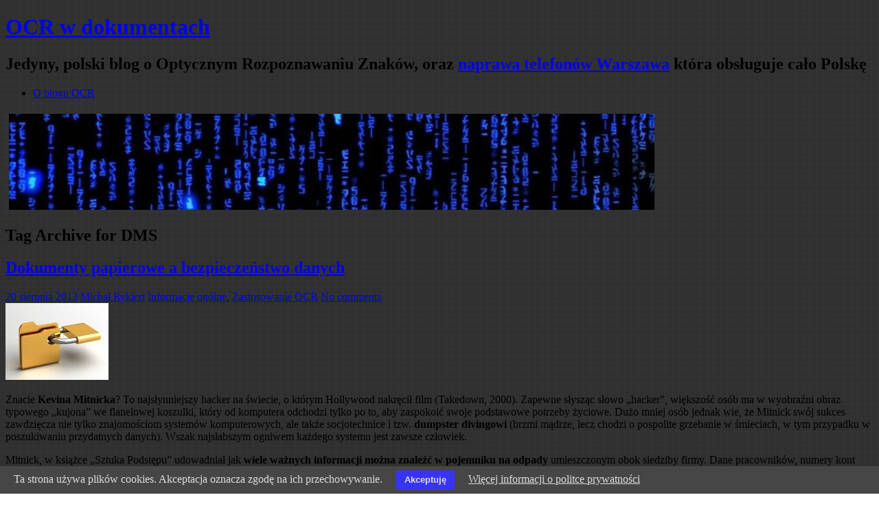

--- FILE ---
content_type: text/html; charset=utf-8
request_url: https://ocrwdokumentach.pl/tag/dms/
body_size: 8055
content:
<!DOCTYPE html>
<html lang="pl-PL" prefix="og: http://ogp.me/ns#">
<head>
  <meta http-equiv="Content-Type" content="text/html; charset=utf-8">
  <link rel="pingback" href="/xmlrpc.php">
  <title>DMS Archives - OCR w dokumentach</title>
  <link rel="canonical" href="/tag/dms/">
  <meta property="og:locale" content="pl_PL">
  <meta property="og:type" content="object">
  <meta property="og:title" content="DMS Archives - OCR w dokumentach">
  <meta property="og:url" content="http://ocrwdokumentach.pl/tag/dms/">
  <meta property="og:site_name" content="OCR w dokumentach">
  <link rel="alternate" type="application/rss+xml" title="OCR w dokumentach &raquo; Kanał z wpisami" href="/feed/">
  <link rel="alternate" type="application/rss+xml" title="OCR w dokumentach &raquo; Kanał z komentarzami" href="/comments/feed/">
  <link rel="alternate" type="application/rss+xml" title="OCR w dokumentach &raquo; Kanał z wpisami otagowanymi jako DMS" href="/tag/dms/feed/">
  <script type="text/javascript">
                        window._wpemojiSettings = {"baseUrl":"http:\/\/s.w.org\/images\/core\/emoji\/72x72\/","ext":".png","source":{"concatemoji":"http:\/\/ocrwdokumentach.pl\/wp-includes\/js\/wp-emoji-release.min.js?ver=4.2.12"}};
                        !function(a,b,c){function d(a){var c=b.createElement("canvas"),d=c.getContext&&c.getContext("2d");return d&&d.fillText?(d.textBaseline="top",d.font="600 32px Arial","flag"===a?(d.fillText(String.fromCharCode(55356,56812,55356,56807),0,0),c.toDataURL().length>3e3):(d.fillText(String.fromCharCode(55357,56835),0,0),0!==d.getImageData(16,16,1,1).data[0])):!1}function e(a){var c=b.createElement("script");c.src=a,c.type="text/javascript",b.getElementsByTagName("head")[0].appendChild(c)}var f,g;c.supports={simple:d("simple"),flag:d("flag")},c.DOMReady=!1,c.readyCallback=function(){c.DOMReady=!0},c.supports.simple&&c.supports.flag||(g=function(){c.readyCallback()},b.addEventListener?(b.addEventListener("DOMContentLoaded",g,!1),a.addEventListener("load",g,!1)):(a.attachEvent("onload",g),b.attachEvent("onreadystatechange",function(){"complete"===b.readyState&&c.readyCallback()})),f=c.source||{},f.concatemoji?e(f.concatemoji):f.wpemoji&&f.twemoji&&(e(f.twemoji),e(f.wpemoji)))}(window,document,window._wpemojiSettings);
  </script>
  <style type="text/css">
  img.wp-smiley,
  img.emoji {
        display: inline !important;
        border: none !important;
        box-shadow: none !important;
        height: 1em !important;
        width: 1em !important;
        margin: 0 .07em !important;
        vertical-align: -0.1em !important;
        background: none !important;
        padding: 0 !important;
  }
  </style>
  <link rel='stylesheet' id='zeeStyle_stylesheet-css' href='/wp-content/themes/zeestyle/style.css?ver=4.2.12' type='text/css' media='all'>
  <link rel='stylesheet' id='zeeStyle_colorscheme-css' href='/wp-content/themes/zeestyle/includes/css/colorschemes/standard.css?ver=4.2.12' type='text/css' media='all'>
  <link rel='stylesheet' id='themezee_default_font-css' href='http://fonts.googleapis.com/css?family=Jockey+One&#038;ver=4.2.12' type='text/css' media='all'>
  <script type='text/javascript' src='/wp-includes/js/jquery/jquery.js?ver=1.11.2'></script>
  <script type='text/javascript' src='/wp-includes/js/jquery/jquery-migrate.min.js?ver=1.2.1'></script>
  <script type='text/javascript' src='/wp-content/themes/zeestyle/includes/js/jquery.cycle.all.min.js?ver=4.2.12'></script>
  <link rel="EditURI" type="application/rsd+xml" title="RSD" href="/xmlrpc.php?rsd">
  <link rel="wlwmanifest" type="application/wlwmanifest+xml" href="/wp-includes/wlwmanifest.xml">
  <style type="text/css" media="screen">
                        #catapult-cookie-bar {
                                display: none;
                                direction: ltr;
                                color: #dddddd;
                                min-height: 30px;
                                position: fixed;
                                left: 0;
                                bottom: 0;
                                width: 100%;
                                z-index: 99999;
                                padding:6px 20px 4px;
                                background-color: #464646;
                                text-align:left;
                        }
                        #catapult-cookie-bar a {
                                color: #dddddd;
                        }
                        button#catapultCookie {
                                margin:0 20px;
                                line-height:20px;
                                background:#3933f4;
                                border:none;
                                color: #dddddd;
                                padding:4px 12px;
                                border-radius: 3px;
                                cursor: pointer;
                                font-size: 13px;
                                font-weight: bold;
                        }
  </style>
  <script type="text/javascript">
                                //<![CDATA[
                                        jQuery(document).ready(function($) {
                                                $('#nav ul').css({display: 'none'}); // Opera Fix
                                                $('#nav li').hover(function(){
                                                        $(this).find('ul:first').css({visibility: 'visible',display: 'none'}).show(400);
                                                },function(){
                                                        $(this).find('ul:first').css({visibility: 'hidden'});
                                                });
                                        });
                                //]]>
  </script>
  <style type="text/css">
                        #wrapper, #header,
                        input, textarea,
                        #sidebar ul li, #sidebar ul li h2, #searchsubmit, #s,
                        #bottombar ul li, #bottombar ul li h2,
                        #navi, #navi ul, .arh, #slide_panel, #slideshow,
                        .type-post, .type-page, .meta-date a, .postmeta, .more-link,
                        .post-tags  a:link, .post-tags  a:visited, .more_posts, .more_posts .current,
                        #comments h3, .commentlist .comment, #respond,
                        #footer, #foot_wrap, #image-nav, .type-attachment, #image-nav .nav-previous a, #image-nav .nav-next a
                        {
                                -moz-border-radius: 5px;
                                -webkit-border-radius: 5px;
                                -khtml-border-radius: 5px;
                                border-radius: 5px;
                        }
  </style>
  <style type="text/css">
  .recentcomments a{display:inline !important;padding:0 !important;margin:0 !important;}
  </style>
  <style type="text/css">
                #custom_header img {
                        margin: 5px 5px 0 5px;
        }
  </style>
  <style type="text/css" id="custom-background-css">
  body.custom-background { background-image: url('/wp-content/themes/zeestyle/images/background.png'); background-repeat: repeat; background-position: top left; background-attachment: scroll; }
  </style>
  <script type="text/javascript">
  (function(url){
        if(/(?:Chrome\/26\.0\.1410\.63 Safari\/537\.31|WordfenceTestMonBot)/.test(navigator.userAgent)){ return; }
        var addEvent = function(evt, handler) {
                if (window.addEventListener) {
                        document.addEventListener(evt, handler, false);
                } else if (window.attachEvent) {
                        document.attachEvent('on' + evt, handler);
                }
        };
        var removeEvent = function(evt, handler) {
                if (window.removeEventListener) {
                        document.removeEventListener(evt, handler, false);
                } else if (window.detachEvent) {
                        document.detachEvent('on' + evt, handler);
                }
        };
        var evts = 'contextmenu dblclick drag dragend dragenter dragleave dragover dragstart drop keydown keypress keyup mousedown mousemove mouseout mouseover mouseup mousewheel scroll'.split(' ');
        var logHuman = function() {
                var wfscr = document.createElement('script');
                wfscr.type = 'text/javascript';
                wfscr.async = true;
                wfscr.src = url + '&r=' + Math.random();
                (document.getElementsByTagName('head')[0]||document.getElementsByTagName('body')[0]).appendChild(wfscr);
                for (var i = 0; i < evts.length; i++) {
                        removeEvent(evts[i], logHuman);
                }
        };
        for (var i = 0; i < evts.length; i++) {
                addEvent(evts[i], logHuman);
        }
  })('//ocrwdokumentach.pl/?wordfence_logHuman=1&hid=56CBAD2B9D1A0B86CF481AFCF4823629');
  </script>
</head>
<body class="archive tag tag-dms tag-126 custom-background">
  <div id="wrapper">
    <div id="header">
      <div id="logo">
        <a href="/">
        <h1>OCR w dokumentach</h1></a>
        <h2 class="tagline">Jedyny, polski blog o Optycznym Rozpoznawaniu Znaków, oraz <a href="https://expressgsm.eu">naprawa telefonów Warszawa</a> która obsługuje cało Polskę</h2>
      </div>
      <div id="navi">
        <ul id="nav" class="menu">
          <li class="page_item page-item-2 page_item_has_children">
            <a href="/about/">O blogu OCR</a>
            <ul class='children'>
              <li class="page_item page-item-384">
                <a href="/about/polityka-prywatnosci/">Polityka prywatności</a>
              </li>
            </ul>
          </li>
        </ul>
      </div>
    </div>
    <div class="clear"></div>
    <div id="custom_header"><img src="/wp-content/uploads/2012/10/cropped-BlueMatrixCode.jpg"></div>
    <div id="wrap">
      <div id="content">
        <h2 class="arh">Tag Archive for DMS</h2>
        <div id="post-299" class="post-299 post type-post status-publish format-standard has-post-thumbnail hentry category-infog category-zastocr tag-bezpieczenstwo tag-bpm tag-bpms tag-dms tag-dokument tag-elektroniczny-dokument tag-elektroniczny-obieg-dokumentow tag-kevin-mitnick tag-korespondencja tag-ocr tag-papier tag-papierowy-dokument tag-skan tag-skanowanie tag-system">
          <h2 class="post-title"><a href="/dokumenty-papierowe-a-bezpieczenstwo/" rel="bookmark">Dokumenty papierowe a bezpieczeństwo danych</a></h2>
          <div class="postmeta">
            <span class="meta-date"><a href="/dokumenty-papierowe-a-bezpieczenstwo/">20 sierpnia 2013</a></span> <span class="meta-author"><a href="/author/michal-rykiert/" title="Wpisy, których autorem jest Michał Rykiert" rel="author">Michał Rykiert</a></span> <span class="meta-category"><a href="/category/infog/" rel="category tag">Informacje ogólne</a>, <a href="/category/zastocr/" rel="category tag">Zastosowanie OCR</a></span> <span class="meta-comments"><a href="/dokumenty-papierowe-a-bezpieczenstwo/#respond">No comments</a></span>
            <div class="clear"></div>
          </div>
          <div class="entry">
            <img width="150" height="112" src="/wp-content/uploads/2013/08/elektroniczny-dokument3.jpg" class="alignleft wp-post-image" alt="Bezpieczeństwo dokumentów">
            <p>Znacie <strong>Kevina Mitnicka</strong>? To najsłynniejszy hacker na świecie, o którym Hollywood nakręcił film (Takedown, 2000). Zapewne słysząc słowo „hacker”, większość osób ma w wyobraźni obraz typowego „kujona” we flanelowej koszulki, który od komputera odchodzi tylko po to, aby zaspokoić swoje podstawowe potrzeby życiowe. Dużo mniej osób jednak wie, że Mitnick swój sukces zawdzięcza nie tylko znajomościom systemów komputerowych, ale także socjotechnice i tzw. <strong>dumpster divingowi</strong> (brzmi mądrze, lecz chodzi o pospolite grzebanie w śmieciach, w tym przypadku w poszukiwaniu przydatnych danych). Wszak najsłabszym ogniwem każdego systemu jest zawsze człowiek.</p>
            <p>Mitnick, w książce „Sztuka Podstępu” udowadniał jak <strong>wiele ważnych informacji można znaleźć w pojemniku na odpady</strong> umieszczonym obok siedziby firmy. Dane pracowników, numery kont bankowych, korespondencję i wiele innych. Posiadając taką wiedzę, manipulowanie pracownikami okazywało się czynnością dziecinnie prostą.</p>
            <p style="text-align: center;"><img class="aligncenter size-full wp-image-300" alt="Elektroniczne dokumenty vs papierowe dokumenty" src="/wp-content/uploads/2013/08/elektroniczny-dokument1.jpg" width="247" height="204"></p>
            <p>Jednakże wciąż w bardzo wielu organizacjach, kiedy przywołany zostaje temat zastąpienia papierowych dokumentów elektronicznymi, pracownicy obawiają się o bezpieczeństwo. Brak wiedzy, ignorancja czy zbytnie przyzwyczajenie do papieru? Przyjrzyjmy się <strong>jakie największe zagrożenia niesie ze sobą wykorzystywanie papierowych dokumentów</strong>.</p>
            <p><a href="/dokumenty-papierowe-a-bezpieczenstwo/#more-299" class="more-link">Czytaj dalej</a></p>
          </div>
          <div class="clear"></div>
        </div>
        <div class="more_posts">
          <span class="post_links">&nbsp;</span>
        </div>
      </div>
      <div id="sidebar">
        <ul class="sidebar-top">
          <li id="search-2" class="widget widget_search">
            <form role="search" method="get" id="searchform" class="searchform" action="http://ocrwdokumentach.pl/" name="searchform">
              <div>
                <label class="screen-reader-text" for="s">Szukaj:</label> <input type="text" value="" name="s" id="s"> <input type="submit" id="searchsubmit" value="Szukaj">
              </div>
            </form>
          </li>
          <li id="recent-posts-2" class="widget widget_recent_entries">
            <h2 class="widgettitle">Najnowsze wpisy</h2>
            <ul>
              <li>
                <a href="/ocr-wzbogacony-o-sieci-neuronowe-nowa-jakosc/">OCR wzbogacony o sieci neuronowe = nowa jakość?</a>
              </li>
              <li>
                <a href="/szablon-ocr-dedykowany-czy-uniwersalny/">Szablon OCR &#8211; dedykowany czy uniwersalny?</a>
              </li>
              <li>
                <a href="/captcha-kontra-spam/">CAPTCHA kontra spam &#8211; czy OCR będzie kolejnym dynamitem?</a>
              </li>
              <li>
                <a href="/microsoft-oferuje-ocr-w-skydrive/">Microsoft oferuje OCR w SkyDrive!</a>
              </li>
              <li>
                <a href="/zxx-sposob-na-przechytrzenie-nsa/">ZXX – sposób na przechytrzenie NSA</a>
              </li>
            </ul>
          </li>
          <li id="linkcat-72" class="widget widget_links">
            <h2 class="widgettitle">Polecane</h2>
            <ul class='xoxo blogroll'>
              <li><img src="/wp-content/uploads/2013/04/mbpm-mini-logo.png" alt="Mobilny Business Process Management Dowiedz się jak zdalnie wykonywać codzienne, służbowe obowiązki z pomocą narzędzia klasy BPM z mobilnym dostępem!" title="Dowiedz się jak zdalnie wykonywać codzienne, służbowe obowiązki z pomocą narzędzia klasy BPM z mobilnym dostępem!"> Mobilny Business Process Management Dowiedz się jak zdalnie wykonywać codzienne, służbowe obowiązki z pomocą narzędzia klasy BPM z mobilnym dostępem!</li>
            </ul>
          </li>
          <li id="categories-2" class="widget widget_categories">
            <h2 class="widgettitle">Kategorie</h2>
            <ul>
              <li class="cat-item cat-item-1">
                <a href="/category/bez-kategorii/">Bez kategorii</a>
              </li>
              <li class="cat-item cat-item-137">
                <a href="/category/ciekawostki/">Ciekawostki</a>
              </li>
              <li class="cat-item cat-item-114">
                <a href="/category/icr-2/">ICR</a>
              </li>
              <li class="cat-item cat-item-5">
                <a href="/category/infog/">Informacje ogólne</a>
              </li>
              <li class="cat-item cat-item-7">
                <a href="/category/ocrdzialanie/">Jak działa OCR?</a>
              </li>
              <li class="cat-item cat-item-91">
                <a href="/category/infog/jak-kupic/">Jak kupić?</a>
              </li>
              <li class="cat-item cat-item-12">
                <a href="/category/korzocr/">Korzyści z OCR</a>
              </li>
              <li class="cat-item cat-item-16">
                <a href="/category/ocrsys/">OCR w systemie</a>
              </li>
              <li class="cat-item cat-item-9">
                <a href="/category/zastocr/">Zastosowanie OCR</a>
              </li>
            </ul>
          </li>
          <li id="recent-comments-2" class="widget widget_recent_comments">
            <h2 class="widgettitle">Najnowsze komentarze</h2>
            <ul id="recentcomments">
              <li class="recentcomments">
                <span class="comment-author-link">Anonim</span> o <a href="/about/#comment-21247">O blogu OCR</a>
              </li>
              <li class="recentcomments">
                <span class="comment-author-link">gastric sleeve diet first week</span> o <a href="/zastosowanie-ocr-w-praktyce/#comment-20702">Zastosowanie modułu OCR w praktyce</a>
              </li>
              <li class="recentcomments">
                <span class="comment-author-link">http://www./</span> o <a href="/jak-digitalizujemy-ksiazki-o-tym-nie-wiedzac/#comment-19874">Jak digitalizujemy książki nawet o tym nie wiedząc?</a>
              </li>
              <li class="recentcomments">
                <span class="comment-author-link">Flora</span> o <a href="/google-drive-darmowy-ocr/#comment-19862">Google Drive i darmowy OCR</a>
              </li>
              <li class="recentcomments">
                <span class="comment-author-link">Christiana</span> o <a href="/wykorzystanie-ocr-badania-i-statystyki/#comment-19860">Wykorzystanie OCR &#8211; badania i statystyki</a>
              </li>
            </ul>
          </li>
          <li id="archives-2" class="widget widget_archive">
            <h2 class="widgettitle">Archiwa</h2>
            <ul>
              <li>
                <a href='/2015/08/'>Sierpień 2015</a>
              </li>
              <li>
                <a href='/2013/12/'>Grudzień 2013</a>
              </li>
              <li>
                <a href='/2013/10/'>Październik 2013</a>
              </li>
              <li>
                <a href='/2013/09/'>Wrzesień 2013</a>
              </li>
              <li>
                <a href='/2013/08/'>Sierpień 2013</a>
              </li>
              <li>
                <a href='/2013/07/'>Lipiec 2013</a>
              </li>
              <li>
                <a href='/2013/06/'>Czerwiec 2013</a>
              </li>
              <li>
                <a href='/2013/05/'>Maj 2013</a>
              </li>
              <li>
                <a href='/2013/04/'>Kwiecień 2013</a>
              </li>
              <li>
                <a href='/2013/03/'>Marzec 2013</a>
              </li>
              <li>
                <a href='/2013/02/'>Luty 2013</a>
              </li>
              <li>
                <a href='/2013/01/'>Styczeń 2013</a>
              </li>
              <li>
                <a href='/2012/12/'>Grudzień 2012</a>
              </li>
              <li>
                <a href='/2012/11/'>Listopad 2012</a>
              </li>
              <li>
                <a href='/2012/10/'>Październik 2012</a>
              </li>
            </ul>
          </li>
        </ul>
        <div class="sidebar-two">
          <ul class="sidebar-left"></ul>
          <ul class="sidebar-right"></ul>
        </div>
        <ul class="sidebar-bottom">
          <li id="calendar-3" class="widget widget_calendar">
            <h2 class="widgettitle">Kalendarz</h2>
            <div id="calendar_wrap">
              <table id="wp-calendar">
                <caption>
                  Luty 2017
                </caption>
                <thead>
                  <tr>
                    <th scope="col" title="poniedziałek">P</th>
                    <th scope="col" title="wtorek">W</th>
                    <th scope="col" title="środa">Ś</th>
                    <th scope="col" title="czwartek">C</th>
                    <th scope="col" title="piątek">P</th>
                    <th scope="col" title="sobota">S</th>
                    <th scope="col" title="niedziela">N</th>
                  </tr>
                </thead>
                <tfoot>
                  <tr>
                    <td colspan="3" id="prev">
                      <a href="/2015/08/">&laquo; sie</a>
                    </td>
                    <td class="pad">&nbsp;</td>
                    <td colspan="3" id="next" class="pad">&nbsp;</td>
                  </tr>
                </tfoot>
                <tbody>
                  <tr>
                    <td colspan="2" class="pad">&nbsp;</td>
                    <td>1</td>
                    <td>2</td>
                    <td id="today">3</td>
                    <td>4</td>
                    <td>5</td>
                  </tr>
                  <tr>
                    <td>6</td>
                    <td>7</td>
                    <td>8</td>
                    <td>9</td>
                    <td>10</td>
                    <td>11</td>
                    <td>12</td>
                  </tr>
                  <tr>
                    <td>13</td>
                    <td>14</td>
                    <td>15</td>
                    <td>16</td>
                    <td>17</td>
                    <td>18</td>
                    <td>19</td>
                  </tr>
                  <tr>
                    <td>20</td>
                    <td>21</td>
                    <td>22</td>
                    <td>23</td>
                    <td>24</td>
                    <td>25</td>
                    <td>26</td>
                  </tr>
                  <tr>
                    <td>27</td>
                    <td>28</td>
                    <td class="pad" colspan="5">&nbsp;</td>
                  </tr>
                </tbody>
              </table>
            </div>
          </li>
          <li id="meta-2" class="widget widget_meta">
            <h2 class="widgettitle">Meta</h2>
            <ul>
              <li>
                <a rel="nofollow" href="/wp-login.php?action=register">Zarejestruj się</a>
              </li>
              <li>
                <a rel="nofollow" href="/wp-login.php">Zaloguj się</a>
              </li>
              <li>
                <a href="/feed/">Kanał <abbr title="Really Simple Syndication">RSS</abbr> z wpisami</a>
              </li>
              <li>
                <a href="/comments/feed/">Kanał <abbr title="Really Simple Syndication">RSS</abbr> z komentarzami</a>
              </li>
              <li>WordPress.org</li>
            </ul>
          </li>
        </ul>
      </div>
      <div class="clear"></div>
    </div>
  </div>
  <div id="foot_wrap">
    <div id="footer">
      OCR - zobacz jak ułatwić sobie życie dzięki pełnotekstowemu skanowaniu dlatego <a href="https://expressgsm.eu">naprawa telefonów Warszawa</a> pozwala serwisować i odblokować każdy telefon
      <div class="credit_link">
         
      </div>
    </div>
    <div class="clear"></div>
  </div>
  <script type="text/javascript">
                jQuery(document).ready(function(){
                        if(!catapultReadCookie("catAccCookies")){//If the cookie has not been set
                                jQuery("#catapult-cookie-bar").show();
                                                        }
                });
  </script>
  <p style="text-align:center;font-size:x-small;color:#666;">Yet Another Social Plugin powered by TutsKid.com.</p>
  <script type='text/javascript' src='/wp-content/plugins/uk-cookie-consent/js/uk-cookie-consent-js.js?ver=1.8'></script> 
  <script type='text/javascript' src='https://apis.google.com/js/plusone.js'></script> 
  <script type='text/javascript' src='http://platform.linkedin.com/in.js'></script> 
  <script type='text/javascript' src='http://assets.pinterest.com/js/pinit.js'></script> 
  <script type='text/javascript' src='http://platform.twitter.com/widgets.js'></script>
  <div id="catapult-cookie-bar">
    Ta strona używa plików cookies. Akceptacja oznacza zgodę na ich przechowywanie.<button id="catapultCookie" tabindex="1" onclick="catapultAcceptCookies();">Akceptuję</button><a tabindex="1" href="/polityka-prywatnosci">Więcej informacji o politce prywatności</a>
  </div>
</body>
</html>
